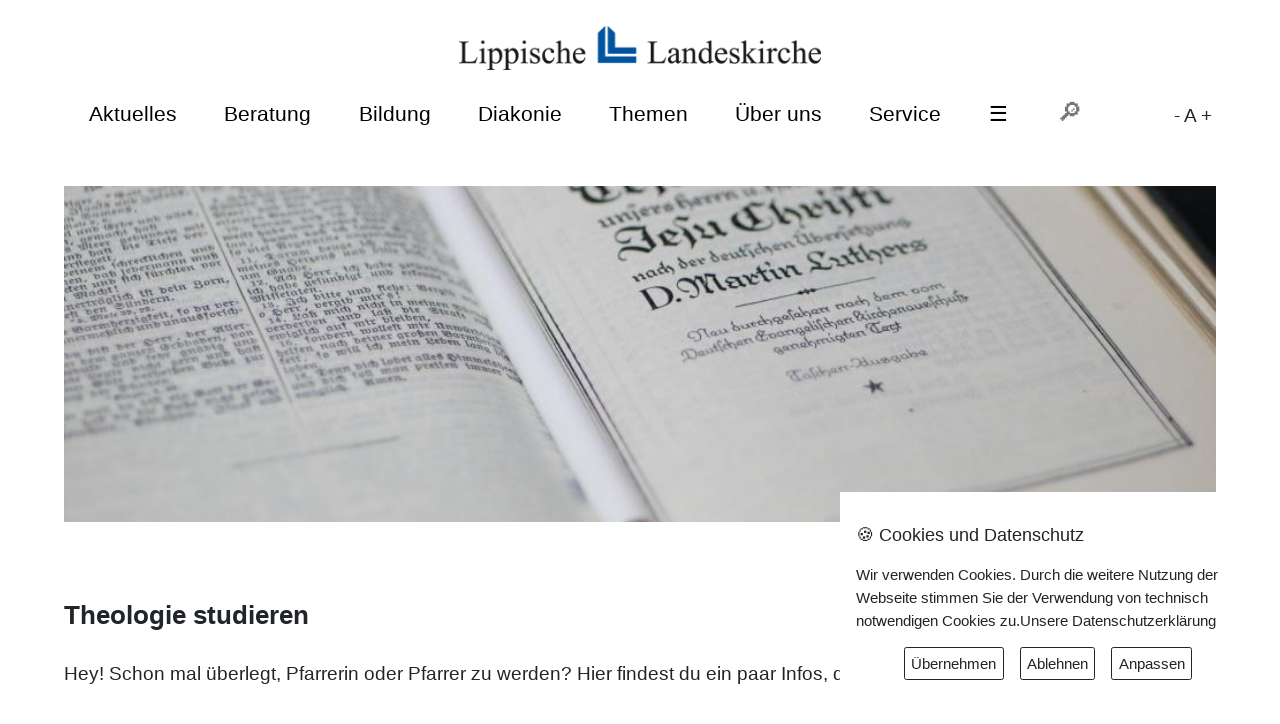

--- FILE ---
content_type: text/html; charset=UTF-8
request_url: https://www.lippische-landeskirche.de/3427-0-14
body_size: 4153
content:
 
<!DOCTYPE html>

<html lang="de-DE"> 

<head>
 <meta charset="utf-8">
  

<link rel="alternate" type="application/rss+xml" title="RSS" href="feed://www.lippische-landeskirche.de/rss.php?rssid=1" /> 

<meta property="og:title" content="Theologie studieren, Pfarrer*in werden!" />
<meta property="og:locale" content="de_DE" />
<meta property="og:type" content="website" />

<meta property="og:url" content="https://www.lippische-landeskirche.de/3427-0-14" />
<meta property="og:description" content=" - " />
<meta name="keywords" content=" Theologie studieren, Pfarrer*in werden! ">


<meta name="twitter:description" content=" - " />
<meta name="twitter:site" content="https://www.lippische-landeskirche.de/3427-0-14" />

<meta http-equiv="Content-Security-Policy" content="default-src *;img-src * 'self' data: https:; script-src 'self' 'unsafe-inline' 'unsafe-eval' *; style-src  'self' 'unsafe-inline' *">

<meta name="author" content="Birgit Brokmeier">
<meta name="author" content="Lippische Landeskirche">
<meta name="publisher" content="Klaus Vogler, Reformierter Bund">
<meta name="referrer" content="same-origin">

<!-- <meta http-equiv="Content-Security-Policy" content="img-src https://*; child-src 'none'; frame-src https://www.reformiert-info.de/ https://stats.reformiert-info.de/ https://start.video-stream-hosting.de">
-->

<meta name="viewport" content="width=device-width, initial-scale=1.0">


<link rel="stylesheet" type="text/css" href="./daten/lkk2016/css/lkk2024.css"  media="all">
<link rel="stylesheet" type="text/css" href="./daten/lkk2016/css/lkk2024-aktuell.css" />

<link rel="stylesheet" type="text/css" href="slick/slick.css" />
<link rel="stylesheet" type="text/css" href="slick/slick-theme.css" />
<link href="daten/lkk2016/css/slicknav.css" rel="stylesheet" /> 
<link rel="stylesheet" type="text/css" href="./fontsize.css.php" />


<!--[if lt IE 9]>
    <script src="daten/lkk2016/js/html5shiv-printshiv.js" media="all"></script>
  <![endif]-->
  
<!-- Falls news_id=NULL - Weiterleitung-->
    
  
<title>Lippische Landeskirche: Theologie studieren, Pfarrer*in werden!</title>

</head>

<body>

<header>
<div class="logo"><a href="11612-252-68"><img src="daten/lkk2016/images/logo.png" alt="Lippische Landeskirche"></a> </div>
    <!-- Navigation horizontal-->
<div class="null"><a href="#main-content">zum Inhalt</a></div>
<nav role="navigation" id="nav">
    
  <ul id="menu">

          <li><a href="/11606-253-74">Aktuelles</a>
          <ul class="submenu">
            <li><a href="/11634-1-74">Pressemitteilungen</a></li>
            <li><a href="/11915-74-74">Pressemitteilungen Synode</a></li>
            <li><a href="/11632-62-74">Evangelisch in Lippe</a></li>
            <li><a href="/11639-0-74">Wir auf Social Media</a></li>
            <li><a href="/11633-0-74">Zahlen - Daten - Fakten</a></li>
            <li><a href="/11637-0-74">Info Service EKD</a></li>
          </ul> </li>
        <li><a href="/11872-270-68">Beratung</a>
          <ul class="submenu">
            <li><a href="/11724-259-75">Ev. Beratungszentrum </a></li>
            
            <li><a href="/11924-307-78">Allgemeine soziale Beratung</a></li>
            <li><a href="/11927-315-78">Jugendmigrationsdienst</a></li>
            <li><a href="/11925-306-78">Hörbehindertenberatung</a></li>
            <li><a href="/11914-305-78">Müttergenesungskuren</a></li>
            <li><a href="/11923-0-68">Telefonseelsorge</a></li>
            <li><a href="/12047-282-78">Wärme für Lippe</a></li>
            <li><a href="/11922-280-68">Kirchliche Dienste</a></li>
            <li><a target="_blank" href="http://www.beratungskompass-lippe.de/">Beratungskompass Lippe</a></li>


          </ul>
        </li>

       <li><a href="/11873-271-68">Bildung</a>
          <ul class="submenu">
            <li><a href="/11721-256-70">Ev. Erwachsenenbildung </a></li>
            <li><a href="/11721-256-70">Ev. Familienbildung</a></li>
            <li><a href="/11750-262-69">Ev. Jugend Lippe</a></li>
            <li><a href="/11722-257-71">Fachberatung Kindertagesstätten</a></li>
            <li><a href="/11720-255-77">Kirche und Schule</a></li>
            <li><a href="/11892-277-79">Musik</a></li>
            <li><a href="/11942-279-81">Ökumene</a></li>
            <li><a href="/11956-312-81">Ökumenisches Lernen</a></li>
           
            
            <li><a href="https://www.pilgern-in-lippe.de">Pilgern</a></li>
 
          </ul>
        </li>


        <li><a href="/11667-254-78">Diakonie</a>
          <ul class="submenu">
            <li><a href="/11926-281-78">Beratung</a></li>
            <li><a href="/11671-282-78">Flucht und Migration</a></li>
            <li><a href="/11928-283-78">Diakonische Träger und Einrichtungen</a></li>
            <li><a href="/11930-0-78">Förderverein Diakonie</a></li>
            
            <li><a href="/11670-313-78">Freiwilligendienste (FSJ, BFD…)</a></li>            
          </ul>
        </li>
       <li><a href="/12081-291-68">Themen</a>
          <ul class="submenu">
            <li><a href="/13346-323-87">Umgang mit sexualisierter Gewalt</a></li>
            <li><a href="/11608-0-68">Kirche in Lippe - auf dem Weg bis 2030</a></li>
            <li><a href="/11671-282-78">Flucht und Migration</a></li>
            <li><a href="/11890-299-81">Klimaschutz und Umwelt</a></li>
            <li><a href="/11943-285-81">Ökumene vor Ort und international</a></li>
            <li><a href="/11945-284-81">Frieden - Gerechtigkeit - Demokratie</a></li>
            <li><a href="/11947-0-81">Interreligiöser Dialog</a></li>
            
            
          </ul>
        </li>
        <li><a href="/11888-273-68">Über uns</a>
          <ul class="submenu">
            <li><a href="/11894-0-68">Transparenz</a></li>
            <li><a href="/11895-0-68">Geschichte der Lippischen Landeskirche</a></li>
            <li><a href="/11896-0-68">Lippe lutherisch</a></li>
            <li><a href="/11897-0-68">Struktur und Verwaltung</a></li>
            <li><a href="/11898-0-68">Einnahmen und Ausgaben</a></li>
            <li><a href="/11899-0-68">Rechtssammlung/ Verfassung</a></li>
            <li><a href="/12166-0-68">Archiv</a></li>
            

          </ul>
        </li>
 <li><a href="/11889-274-68">Service</a>
          <ul class="submenu">
            <li><a href="/11900-275-68">Gottesdienste und Gemeinden</a></li>
            <li><a href="/11902-0-82">Ev. Gemeindestiftung Lippe</a></li>
          
            <li><a href="/11904-0-68">Eintritt</a></li>

            <li><a href="/2546-0-68">Offene Kirchen</a></li>
            <li><a href="/6831-0-68">Stellenangebote</a></li>
            <li><a href="/4047-0-68">Freie Pfarrstellen</a></li>
            <li><a href="/13212-0-88">Kirchliche Berufe</a></li>
            <li><a href="/11907-0-68">Theologie studieren</a></li>
            <li><a href="/11908-276-68">Tagung und Freizeit</a></li>
            <li><a href="/11913-0-68">Links und Downloads</a></li>
            <li><a href="/12174-0-68">Organigramm</a></li>
            <li><a href="/12095-293-68">Kontakt</a></li>
            <li><a href="/12249-310-68">Spenden</a></li>
            <li><a href="/1498-79-68">Termine</a></li>
          </ul>
        </li>
        
 <li><a href="/11612-252-68">&#x2630;</a>
<ul class="submenu">
            <li><a href="/11724-259-68">Beratungszentrum</a></li>
            
            <li><a href="/11721-256-70">Erwachsenenbildung</a></li>
            <li><a href="/11750-262-69">Ev. Jugend Lippe</a></li>
            <li><a href="/11722-257-71">Fachberatung Kitas</a></li>
            <li><a href="/11721-256-70">Familienbildung</a></li>

            <li><a href="/11902-0-82">Gemeindestiftung</a></li>
            <li><a href="/11720-255-77">Kirche und Schule</a></li>
            <li><a href="/11892-277-79">Musik</a></li>
            <li><a href="/11723-258-72">Posaunendienst</a></li>
            <li><a href="/11942-279-81">Ökumene</a></li>
            <li><a href="/11606-253-68">Öffentlichkeitsarbeit</a></li>
            <li><a href="https://www.pilgern-in-lippe.de">Pilgern</a></li>

   </ul>
</li>
        

<li><div id="suche">
<form name="Suche" method="get" action="suche-ergebnis-2024.php?navi_id=68&amp;news_id=29&amp;part_id=0&amp;navi=1">
<input type="text" size="5" id="suche" placeholder="&#128270;" name="suche" value="">
<input type="hidden" name="navi" value="68">
<input type="hidden" name="part" value="< 400">
<input type="hidden" name="ord1" value="news.news_date">
<input type="hidden" name="ord2" value="DESC">
 </form></div>

</li>


<a href="/3427-0-14?font=dec"> - </a> 
<a href="/3427-0-14?font=base"> A </a> 
<a href="/3427-0-14?font=inc"> + </a> 

      </ul>
</nav>
    <!-- Ende Navigation horizontal--> 
    
</header>

<header2>


</header2>

<main>
<!-- vertikales Menü -->
      
<section class="sidebar_left"><ul class="menu_left">             





</section>
      <!-- Ende vertikales Menü --> 

  
  
  
  
  <!-- Inhaltsbereich -->	 

  <section class="main-content">     

  	   
<header3 role="contentinfo" class="pageheader3">
<div class="header3-box">
<article></article>
<article>
</article>
</div>
</header3>

<h3>
Theologie studieren, Pfarrer*in werden!</h3> 
  		
		<div id="line"></div>	   
	   			
	   		<p><div id="text1"></div></p>
	   		<meta http-equiv="refresh" content="0; URL=https://www.lippische-landeskirche.de/11907-0-68">            			                        																									  
         

      <div id="text2"><textblock><article></article><article></article></div></div>      
	  
	   
			 <p><em>
			 
		 </em></p>
	   				 		 		 		          
         
	
	




           
      
	
	
	
  <!-- News links mit 2/3 Breite -->
  

	   	   
   	   	   
       
                     
        </section>
<section class="list">

	         
	  <article class="list_counter">
            	   

	
     
    


  </article>
</section>
</main>
  <!-- Ende Inhaltsbereich --> 


<!-- Sidebar rechts -->



  <section class="sidebar_right">
  



   




    
  
    
  
  </ul>

  </section>
  <!-- Ende Sidebar rechts --> 
  
</div>

 

<footer role="contentinfo" class="pagefooter">

<div class="footer-box3">

<a href="https://www.lippische-landeskirche.de/side5.php?news_id=183&part_id=0&navi=74">
<section class="block-hg">
<strong>
 Kontakt Öffentlichkeitsarbeit</strong>
</section>
</a>

<a href="https://www.newsletter-llk.de/lists/">
<section class="block-hg">
<strong>Newsletter</strong>
</section>
</a>

<a href="https://www.lippische-landeskirche.de/side5.php?news_id=1498&part_id=79&navi=68">
<section class="block-hg">
<strong>Termine</strong>
</section>
</a>

</div>
</footer>

<footer role="contentinfo" class="pagefooter">

<div class="footer-box4">

<section class="block">
Leopoldstr. 27, 32756 Detmold<br>
0 52 31/9 76 60<br>
0 52 31/9 76 81 64<br>
lka@lippische-landeskirche.de 
</section>

<section class="block">
<a href="4487-0-10"><img src="daten/lkk2016/images/transparency.png" ></a>
</section>

<section class="block">
<a href="#">Nach oben &#x21EA;</a><br>
<br>
<a href="12262-0-68">Impressum</a><br>
<a href="5588-0-68">Datenschutzerklärung</a>
</section>
	
</div>
</div>
</footer>
<p>
  <div class="copyright">&copy;
    <time datetime="2025">2025</time> Lippische Landeskirche</div>
</p>


	



<script type="text/javascript" src="ext_res/jquery-1.11.0.min.js"></script> 
<script type="text/javascript" src="ext_res/jquery-migrate-1.2.1.min.js"></script> 
<script type="text/javascript" src="slick/slick.min.js"></script>
<script src="js/jquery.slicknav.min.js"></script>
<script>
    $(function(){
        $('#menu').slicknav();
    });
</script>




	<script type="text/javascript">

    $(document).ready(function(){

      // $('.refinfo-slider').slick();

      $('.refinfo-slider').slick({

    	  slidesToShow: 1,

    	  slidesToScroll: 1,
		  arrows: false,
    	  autoplay: true,
		  fade: true,

    	  autoplaySpeed: 5000,
         

    	});

    });

  </script>
 <script type="text/javascript">

    $(document).ready(function(){

      // $('.refinfo-slider').slick();



      $('.refinfo-slider1').slick({

    	  slidesToShow: 1,

    	  slidesToScroll: 1,
		  arrows: false,
    	  autoplay: true,
		  fade: true,

    	  autoplaySpeed: 5000,
         

    	});

    });

  </script>

<script type="text/javascript" src="js/datenschutz-popup.js"></script> 

<script type="text/javascript" src="ext_res/consent.js"></script>
<link rel="stylesheet" type="text/css" href="ext_res/consent.css" >
<script>$(document).ready(function() {
	$.gdprcookie.init({
		title: "🍪 Cookies und Datenschutz",
		message: "Wir verwenden Cookies. Durch die weitere Nutzung der Webseite stimmen Sie der Verwendung von technisch notwendigen Cookies zu.<a href=5588-0-1>Unsere Datenschutzerklärung</a>",
		delay: 600,
		expires: 1,
		acceptBtnLabel: "Übernehmen",
    rejectBtnLabel: "Ablehnen",
		advancedBtnLabel:"Anpassen",
            acceptReload: true,
            acceptBeforeAdvanced: [ "statistics" ],
            acceptAfterAdvanced: [ "statistics" ],
		subtitle: "Einstellungen Anpasssen",
    switchAdvanced: false,
		allowUnadvanced: true,
		unadvancedBtnLabel: "Schließen",
            customShowMessage: "Auswählen welche Cookies wir setzen dürfen",
            customHideMessage: "Auswahldialog schließen",
		cookieTypes: [
			{
				type:"Statistik",
				value:"statistics",
				description:"Für unsere Statistik würden wir gerne einen Keks setzen, um Dich nicht zweimal zu zählen.",
				checked: true,
	//		},
	//		{
	//			type:"Externe Inhalte",
	//			value:"external",
	//			description:"Youtube verwendet evtl. Cookies bei eingebetteten  Videos"
			}
		]
	});
	if ($.gdprcookie.preference("external") === true) {
		$(".hide").hide();
		$('.yt').attr('src',($('.yt').data('src')));
	}
	if ($.gdprcookie.preference("statistics") === true) {
	}
});
$(document.body)
.on("gdpr:accept", function() {
	if ($.gdprcookie.preference("external") === true) {
		$(".hide").hide();
		$('.yt').attr('src',($('.yt').data('src')));
	}
});
</script></body>
</html>




--- FILE ---
content_type: text/html; charset=UTF-8
request_url: https://www.lippische-landeskirche.de/11907-0-68
body_size: 5354
content:
 
<!DOCTYPE html>

<html lang="de-DE"> 

<head>
 <meta charset="utf-8">
  

<link rel="alternate" type="application/rss+xml" title="RSS" href="feed://www.lippische-landeskirche.de/rss.php?rssid=1" /> 

<meta property="og:title" content="Theologie studieren" />
<meta property="og:locale" content="de_DE" />
<meta property="og:type" content="website" />
<meta property="og:image" content="https://www.lippische-landeskirche.de/daten/Image/news_image/11907_org.jpg?ft=1702884611">
<meta property="og:url" content="https://www.lippische-landeskirche.de/11907-0-68" />
<meta property="og:description" content=" - &lt;p&gt;Hey! Schon mal &amp;uuml;berlegt, Pfarrerin oder Pfarrer zu werden? Hier findest du ein paar Infos, die dir weiterhelfen k&amp;ouml;nnen.&lt;/p&gt;

&lt;p&gt;&amp;nbsp;&lt;/p&gt;
" />
<meta name="keywords" content=" Theologie studieren ">


<meta name="twitter:description" content=" - &lt;p&gt;Hey! Schon mal &amp;uuml;berlegt, Pfarrerin oder Pfarrer zu werden? Hier findest du ein paar Infos, die dir weiterhelfen k&amp;ouml;nnen.&lt;/p&gt;

&lt;p&gt;&amp;nbsp;&lt;/p&gt;
" />
<meta name="twitter:site" content="https://www.lippische-landeskirche.de/11907-0-68" />
<meta name="twitter:image" content="https://www.lippische-landeskirche.de/daten/Image/news_image/11907_org.jpg?ft=1702884611">
<meta http-equiv="Content-Security-Policy" content="default-src *;img-src * 'self' data: https:; script-src 'self' 'unsafe-inline' 'unsafe-eval' *; style-src  'self' 'unsafe-inline' *">

<meta name="author" content="Birgit Brokmeier">
<meta name="author" content="Lippische Landeskirche">
<meta name="publisher" content="Klaus Vogler, Reformierter Bund">
<meta name="referrer" content="same-origin">

<!-- <meta http-equiv="Content-Security-Policy" content="img-src https://*; child-src 'none'; frame-src https://www.reformiert-info.de/ https://stats.reformiert-info.de/ https://start.video-stream-hosting.de">
-->

<meta name="viewport" content="width=device-width, initial-scale=1.0">


<link rel="stylesheet" type="text/css" href="https://www.lippische-landeskirche.de/daten/lkk2016/css/lkk2024.css"  media="all">
<link rel="stylesheet" type="text/css" href="https://www.lippische-landeskirche.de/slick/slick.css" />
<link rel="stylesheet" type="text/css" href="https://www.lippische-landeskirche.de/slick/slick-theme.css" />
<link rel="stylesheet" type="text/css" href="https://www.lippische-landeskirche.de/daten/lkk2016/css/slicknav.css"  /> 
<link rel="stylesheet" type="text/css" href="./fontsize.css.php" />


<!--[if lt IE 9]>
    <script src="daten/lkk2016/js/html5shiv-printshiv.js" media="all"></script>
  <![endif]-->
  
<!-- Falls news_id=NULL - Weiterleitung-->
    
  
<title>Lippische Landeskirche: Theologie studieren</title>

</head>

<body>

<header>
<div class="logo"><a href="11612-252-68"><img src="daten/lkk2016/images/logo.png" alt="Lippische Landeskirche"></a> </div>
    <!-- Navigation horizontal-->
<div class="null"><a href="#main-content">zum Inhalt</a></div>
<nav role="navigation" id="nav">
    
  <ul id="menu">

          <li><a href="/11606-253-74">Aktuelles</a>
          <ul class="submenu">
            <li><a href="/11634-1-74">Pressemitteilungen</a></li>
            <li><a href="/11915-74-74">Pressemitteilungen Synode</a></li>
            <li><a href="/11632-62-74">Evangelisch in Lippe</a></li>
            <li><a href="/11639-0-74">Wir auf Social Media</a></li>
            <li><a href="/11633-0-74">Zahlen - Daten - Fakten</a></li>
            <li><a href="/11637-0-74">Info Service EKD</a></li>
          </ul> </li>
        <li><a href="/11872-270-68">Beratung</a>
          <ul class="submenu">
            <li><a href="/11724-259-75">Ev. Beratungszentrum </a></li>
            
            <li><a href="/11924-307-78">Allgemeine soziale Beratung</a></li>
            <li><a href="/11927-315-78">Jugendmigrationsdienst</a></li>
            <li><a href="/11925-306-78">Hörbehindertenberatung</a></li>
            <li><a href="/11914-305-78">Müttergenesungskuren</a></li>
            <li><a href="/11923-0-68">Telefonseelsorge</a></li>
            <li><a href="/12047-282-78">Wärme für Lippe</a></li>
            <li><a href="/11922-280-68">Kirchliche Dienste</a></li>
            <li><a target="_blank" href="http://www.beratungskompass-lippe.de/">Beratungskompass Lippe</a></li>


          </ul>
        </li>

       <li><a href="/11873-271-68">Bildung</a>
          <ul class="submenu">
            <li><a href="/11721-256-70">Ev. Erwachsenenbildung </a></li>
            <li><a href="/11721-256-70">Ev. Familienbildung</a></li>
            <li><a href="/11750-262-69">Ev. Jugend Lippe</a></li>
            <li><a href="/11722-257-71">Fachberatung Kindertagesstätten</a></li>
            <li><a href="/11720-255-77">Kirche und Schule</a></li>
            <li><a href="/11892-277-79">Musik</a></li>
            <li><a href="/11942-279-81">Ökumene</a></li>
            <li><a href="/11956-312-81">Ökumenisches Lernen</a></li>
           
            
            <li><a href="https://www.pilgern-in-lippe.de">Pilgern</a></li>
 
          </ul>
        </li>


        <li><a href="/11667-254-78">Diakonie</a>
          <ul class="submenu">
            <li><a href="/11926-281-78">Beratung</a></li>
            <li><a href="/11671-282-78">Flucht und Migration</a></li>
            <li><a href="/11928-283-78">Diakonische Träger und Einrichtungen</a></li>
            <li><a href="/11930-0-78">Förderverein Diakonie</a></li>
            
            <li><a href="/11670-313-78">Freiwilligendienste (FSJ, BFD…)</a></li>            
          </ul>
        </li>
       <li><a href="/12081-291-68">Themen</a>
          <ul class="submenu">
            <li><a href="/13346-323-87">Umgang mit sexualisierter Gewalt</a></li>
            <li><a href="/11608-0-68">Kirche in Lippe - auf dem Weg bis 2030</a></li>
            <li><a href="/11671-282-78">Flucht und Migration</a></li>
            <li><a href="/11890-299-81">Klimaschutz und Umwelt</a></li>
            <li><a href="/11943-285-81">Ökumene vor Ort und international</a></li>
            <li><a href="/11945-284-81">Frieden - Gerechtigkeit - Demokratie</a></li>
            <li><a href="/11947-0-81">Interreligiöser Dialog</a></li>
            
            
          </ul>
        </li>
        <li><a href="/11888-273-68">Über uns</a>
          <ul class="submenu">
            <li><a href="/11894-0-68">Transparenz</a></li>
            <li><a href="/11895-0-68">Geschichte der Lippischen Landeskirche</a></li>
            <li><a href="/11896-0-68">Lippe lutherisch</a></li>
            <li><a href="/11897-0-68">Struktur und Verwaltung</a></li>
            <li><a href="/11898-0-68">Einnahmen und Ausgaben</a></li>
            <li><a href="/11899-0-68">Rechtssammlung/ Verfassung</a></li>
            <li><a href="/12166-0-68">Archiv</a></li>
            

          </ul>
        </li>
 <li><a href="/11889-274-68">Service</a>
          <ul class="submenu">
            <li><a href="/11900-275-68">Gottesdienste und Gemeinden</a></li>
            <li><a href="/11902-0-82">Ev. Gemeindestiftung Lippe</a></li>
          
            <li><a href="/11904-0-68">Eintritt</a></li>

            <li><a href="/2546-0-68">Offene Kirchen</a></li>
            <li><a href="/6831-0-68">Stellenangebote</a></li>
            <li><a href="/4047-0-68">Freie Pfarrstellen</a></li>
            <li><a href="/13212-0-88">Kirchliche Berufe</a></li>
            <li><a href="/11907-0-68">Theologie studieren</a></li>
            <li><a href="/11908-276-68">Tagung und Freizeit</a></li>
            <li><a href="/11913-0-68">Links und Downloads</a></li>
            <li><a href="/12174-0-68">Organigramm</a></li>
            <li><a href="/12095-293-68">Kontakt</a></li>
            <li><a href="/12249-310-68">Spenden</a></li>
            <li><a href="/1498-79-68">Termine</a></li>
          </ul>
        </li>
        
 <li><a href="/11612-252-68">&#x2630;</a>
<ul class="submenu">
            <li><a href="/11724-259-68">Beratungszentrum</a></li>
            
            <li><a href="/11721-256-70">Erwachsenenbildung</a></li>
            <li><a href="/11750-262-69">Ev. Jugend Lippe</a></li>
            <li><a href="/11722-257-71">Fachberatung Kitas</a></li>
            <li><a href="/11721-256-70">Familienbildung</a></li>

            <li><a href="/11902-0-82">Gemeindestiftung</a></li>
            <li><a href="/11720-255-77">Kirche und Schule</a></li>
            <li><a href="/11892-277-79">Musik</a></li>
            <li><a href="/11723-258-72">Posaunendienst</a></li>
            <li><a href="/11942-279-81">Ökumene</a></li>
            <li><a href="/11606-253-68">Öffentlichkeitsarbeit</a></li>
            <li><a href="https://www.pilgern-in-lippe.de">Pilgern</a></li>

   </ul>
</li>
        

<li><div id="suche">
<form name="Suche" method="get" action="suche-ergebnis-2024.php?navi_id=68&amp;news_id=29&amp;part_id=0&amp;navi=1">
<input type="text" size="5" id="suche" placeholder="&#128270;" name="suche" value="">
<input type="hidden" name="navi" value="68">
<input type="hidden" name="part" value="< 400">
<input type="hidden" name="ord1" value="news.news_date">
<input type="hidden" name="ord2" value="DESC">
 </form></div>

</li>


<a href="/11907-0-68?font=dec"> - </a> 
<a href="/11907-0-68?font=base"> A </a> 
<a href="/11907-0-68?font=inc"> + </a> 

      </ul>
</nav>
    <!-- Ende Navigation horizontal--> 
    
</header>

<header2>


</header2>

<main>
<!-- vertikales Menü -->
      
<section class="sidebar_left"><ul class="menu_left">             





</section>
      <!-- Ende vertikales Menü --> 

  
  
  
  
  <!-- Inhaltsbereich -->	 

  <section class="main-content">     

  	   
	   <figure-top>
	   <a href="daten/Image/news_image/11907_org.jpg?ft=1702884611"><img class="figure-top-1" src="daten/Image/news_image/11907.jpg?ft=1702884612" title="Theologie studieren - " alt=""></a>
				<figcaption><div class="figcaptiontext"></div></figcaption>
	   </figure-top>
<header3 role="contentinfo" class="pageheader3">
<div class="header3-box">
<article></article>
<article>
</article>
</div>
</header3>

<h3>
Theologie studieren</h3> 
  		
		<div id="line"></div>	   
	   			
	   		<p><div id="text1"><p>Hey! Schon mal &uuml;berlegt, Pfarrerin oder Pfarrer zu werden? Hier findest du ein paar Infos, die dir weiterhelfen k&ouml;nnen.</p>

<p>&nbsp;</p>
</div></p>
	   		            			                        																									  
         

      <div id="text2"><textblock><article><p>EKD: <a href="https://www.beruf-trifft-kirche.de/berufe/pfarrerin/ueberblick">https://www.beruf-trifft-kirche.de/berufe/pfarrerin/ueberblick&nbsp;</a></p>

<p>Wenn du noch Fragen zum Studium hast oder dich mit Theologiestudierenden der Lippischen&nbsp; Landeskirche austauschen m&ouml;chtest, schreib uns: <a href="mailto:konvent@lippische-landeskirche.de">konvent@lippische-landeskirche.de&nbsp;</a></p>

<p>Wenn du dich f&uuml;r ein Studium entschieden hast, kannst du dich auf die Liste der Lippischen Landeskirche setzen lassen.&nbsp;</p>

<p>Was ist die Liste und welche Vorteile hast du, wenn du auf der Liste stehst?&nbsp;</p>

<p>Es ist eine Liste von Namen aller Theologiestudierenden, Vikarinnen und Vikare in der Lippischen Landeskirche. Wenn du auf der Liste stehst, bist du herzlich eingeladen zum Konvent zu kommen und wirst durch die Landeskirche (finanziell) gef&ouml;rdert.&nbsp;</p>

<p>Au&szlig;erdem kannst du dann dein Vikariat in der Lippischen Landeskirche machen und hast eine gute Perspektive f&uuml;r deinen Berufseinstieg.&nbsp;</p>

<p><strong>Konvent der Theologiestudierenden und Vikar*innen&nbsp;</strong></p>

<p>Im Konvent der Theologiestudierenden und Vikar*innen findest du immer helfende H&auml;nde und&nbsp;<br />
Unterst&uuml;tzung. Sei es bei Fragen zum Studium, zu Pr&uuml;fungen oder zum Vikariat, irgendjemand wei&szlig; immer Bescheid!&nbsp;&nbsp;</p>

<p>Zweimal im Jahr, im Herbst meist drei Tage auf Juist, treffen wir uns zum Austausch &uuml;ber aktuelle Themen und Anliegen. Im (geistlichen) Austausch untereinander und mit anderen ist uns Offenheit&nbsp; und Toleranz gegen&uuml;ber verschiedenen Lebensformen, Konfessionen und Fr&ouml;mmigkeitsstilen wichtig. Als Konvent haben wir die M&ouml;glichkeit, die Zukunft der Landeskirche mitzugestalten und uns aktiv einzubringen. Wir freuen uns immer &uuml;ber neue Menschen im Konvent, die Lust haben, Kirche zu gestalten und zukunftsf&auml;hig zu machen.&nbsp;</p>

<p><strong>Die Landeskirche bietet dir:&nbsp;</strong></p>

<ul>
	<li>enge Betreuung durch eine*n Studierendenseelsorger*in&nbsp;</li>
	<li>direkten Kontakt zur Kirchenleitung, mit der M&ouml;glichkeit zum pers&ouml;nlichen Austausch&nbsp;&nbsp;</li>
	<li>Vielfalt und das Miteinander von verschieden Lebensformen, Konfessionen und Fr&ouml;mmigkeitsstilen&nbsp;</li>
	<li>finanzielle F&ouml;rderm&ouml;glichkeiten in Form von z.B. B&uuml;chergeld und Kosten&uuml;bernahme f&uuml;r Exkursionen&nbsp;&nbsp;</li>
	<li>M&ouml;glichkeit der theologischen Bildung vor Ort&nbsp;&nbsp;</li>
</ul>

<p>&nbsp;</p>

<p><strong>Kontakt zur Landeskirche&nbsp;</strong></p>

<p>Du m&ouml;chtest mehr Infos oder wissen, wie du auf die Liste kommst, dann melde dich unter</p>

<p>Tel: 05231-976 714&nbsp;</p>

<p>&nbsp;</p>

<p>&nbsp;</p>

<p><strong>Studierendenseelsorger*in&nbsp;</strong></p>

<p>Du m&ouml;chtest &uuml;ber etwas Pers&ouml;nliches sprechen oder hast Fragen an eine*n Pfarrer*in, dann melde&nbsp; dich bei Brigitte Fenner, Tel: 05232-3321&nbsp;</p>

<p>E-Mail: <strong><a href="mailto:brigitte.fenner@kirche-heiden.de">brigitte.fenner@kirche-heiden.de&nbsp;</a></strong></p>
</article><article></article></div></div>      
	  
	   
			 <p><em>
			 
		 </em></p>
	   				 		 		 		          
         
	
	




           
      
	
	
	
  <!-- News links mit 2/3 Breite -->
  

	   	   
   	   	   
       
                     
        </section>
<section class="list">

	         
	  <article class="list_counter">
            	   

	
     
    


  </article>
</section>
</main>
  <!-- Ende Inhaltsbereich --> 


<!-- Sidebar rechts -->



  <section class="sidebar_right">
  
   




    
  
    
  
  </ul>

  </section>
  <!-- Ende Sidebar rechts --> 
  
</div>

 

<footer role="contentinfo" class="pagefooter">

<div class="footer-box3">

<a href="12095-293-68">
<section class="block-hg">
<strong>
 Kontakt</strong>
</section>
</a>

<a href="https://www.newsletter-llk.de/lists/">
<section class="block-hg">
<strong>Newsletter</strong>
</section>
</a>

<a href="1498-79-68">
<section class="block-hg">
<strong>Termine</strong>
</section>
</a>

</div>
</footer>

<footer role="contentinfo" class="pagefooter">

<div class="footer-box4">

<section class="block">
Leopoldstr. 27, 32756 Detmold<br>
0 52 31/9 76 60<br>
0 52 31/9 76 81 64<br>
lka@lippische-landeskirche.de 
</section>

<section class="block">
<a href="4487-0-10"><img src="daten/lkk2016/images/transparency.png" ></a>
</section>

<section class="block">
<a href="#">Nach oben &#x21EA;</a><br>
<br>
<a href="12262-0-68">Impressum</a><br>
<a href="5588-0-68">Datenschutzerklärung</a>
</section>
	
</div>
</div>
</footer>
<p>
  <div class="copyright">&copy;
    <time datetime="2025">2025</time> Lippische Landeskirche</div>
</p>


	



<script type="text/javascript" src="ext_res/jquery-1.11.0.min.js"></script> 
<script type="text/javascript" src="ext_res/jquery-migrate-1.2.1.min.js"></script> 
<script type="text/javascript" src="slick/slick.min.js"></script>
<script src="js/jquery.slicknav.min.js"></script>
<script>
    $(function(){
        $('#menu').slicknav();
    });
</script>




	<script type="text/javascript">

    $(document).ready(function(){

      // $('.refinfo-slider').slick();

      $('.refinfo-slider').slick({

    	  slidesToShow: 1,

    	  slidesToScroll: 1,
		  arrows: false,
    	  autoplay: true,
		  fade: true,

    	  autoplaySpeed: 5000,
         

    	});

    });

  </script>
 <script type="text/javascript">

    $(document).ready(function(){

      // $('.refinfo-slider').slick();



      $('.refinfo-slider1').slick({

    	  slidesToShow: 1,

    	  slidesToScroll: 1,
		  arrows: false,
    	  autoplay: true,
		  fade: true,

    	  autoplaySpeed: 5000,
         

    	});

    });

  </script>

<script type="text/javascript" src="js/datenschutz-popup.js"></script> 

<script type="text/javascript" src="ext_res/consent.js"></script>
<link rel="stylesheet" type="text/css" href="ext_res/consent.css" >
<script>$(document).ready(function() {
	$.gdprcookie.init({
		title: "🍪 Cookies und Datenschutz",
		message: "Wir verwenden Cookies. Durch die weitere Nutzung der Webseite stimmen Sie der Verwendung von technisch notwendigen Cookies zu.<a href=5588-0-1>Unsere Datenschutzerklärung</a>",
		delay: 600,
		expires: 1,
		acceptBtnLabel: "Übernehmen",
    rejectBtnLabel: "Ablehnen",
		advancedBtnLabel:"Anpassen",
            acceptReload: true,
            acceptBeforeAdvanced: [ "statistics" ],
            acceptAfterAdvanced: [ "statistics" ],
		subtitle: "Einstellungen Anpasssen",
    switchAdvanced: false,
		allowUnadvanced: true,
		unadvancedBtnLabel: "Schließen",
            customShowMessage: "Auswählen welche Cookies wir setzen dürfen",
            customHideMessage: "Auswahldialog schließen",
		cookieTypes: [
			{
				type:"Statistik",
				value:"statistics",
				description:"Für unsere Statistik würden wir gerne einen Keks setzen, um Dich nicht zweimal zu zählen.",
				checked: true,
	//		},
	//		{
	//			type:"Externe Inhalte",
	//			value:"external",
	//			description:"Youtube verwendet evtl. Cookies bei eingebetteten  Videos"
			}
		]
	});
	if ($.gdprcookie.preference("external") === true) {
		$(".hide").hide();
		$('.yt').attr('src',($('.yt').data('src')));
	}
	if ($.gdprcookie.preference("statistics") === true) {
	}
});
$(document.body)
.on("gdpr:accept", function() {
	if ($.gdprcookie.preference("external") === true) {
		$(".hide").hide();
		$('.yt').attr('src',($('.yt').data('src')));
	}
});
</script></body>
</html>




--- FILE ---
content_type: text/css; charset=iso-8859-1
request_url: https://www.lippische-landeskirche.de/fontsize.css.php
body_size: -143
content:
/* 1769259832.0026 */
html {
  font-size: 100.01%;
}


--- FILE ---
content_type: text/css
request_url: https://www.lippische-landeskirche.de/ext_res/consent.css
body_size: 259
content:
/* GDPR Cookie dialog */

.gdprcookie {
    position: fixed;
    color: currentColor;
    font-size: .8em;
    line-height: 1.5em;
    right: 1.5rem;
    bottom: 1.5rem;
    max-width: 25em;
    padding: 1rem;
    background: white;
z-index:1100;
}
.gdprcookie h1,
.gdprcookie h2 {
    font-size: 1.2em;
    margin-bottom: .5rem;
	color: inherit;
}
.gdprcookie h2 {
    font-size: 1.2em;
}
.gdprcookie a {
    color: inherit;
}


/* GDPR Cookie buttons */

.gdprcookie-buttons {
    text-align: center;
}
.gdprcookie-buttons button {
    color: currentColor;
    font-family: inherit;
    font-size: 1em;
    padding: .4rem;
    border: solid .05rem currentColor;
    border-radius: .15rem;
    margin: 0 .5rem;
    background: none;
    cursor: pointer;
}
.gdprcookie-buttons button:disabled {
    color: rgba(0,0, 0,.5);
}


/* GDPR Cookie types */

.gdprcookie-types ul {
    overflow: hidden;
    padding: 0;
    margin: 0 0 1rem;
}
.gdprcookie-types li {
    display: block;
    list-style: none;
    float: left;
    width: 50%;
    padding: 0;
    margin: 0;
}
.gdprcookie-types input[type=checkbox] {
    margin-right: .25rem;
}


--- FILE ---
content_type: text/css; charset=iso-8859-1
request_url: https://www.lippische-landeskirche.de/fontsize.css.php
body_size: -217
content:
/* 1769259832.8182 */
html {
  font-size: 100.01%;
}
